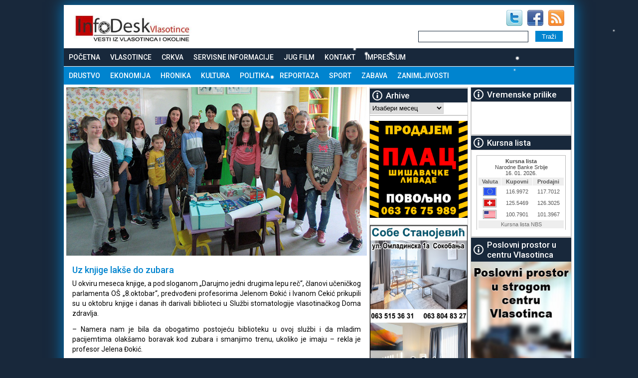

--- FILE ---
content_type: text/html; charset=UTF-8
request_url: https://www.vlasotince.info/uz-knjige-lakse-do-zubara/
body_size: 14631
content:


<!DOCTYPE html>
<html>
<head>


<meta name='robots' content='index, follow, max-image-preview:large, max-snippet:-1, max-video-preview:-1'/>

	<!-- This site is optimized with the Yoast SEO plugin v26.6 - https://yoast.com/wordpress/plugins/seo/ -->
	<title>Uz knjige lakše do zubara - Vlasotince InfoDesk</title>
	<meta name="description" content="Članovi učeničkog parlamenta OŠ „8.oktobar“ prikupili su u oktobru knjige i danas ih darivali biblioteci u Službi stomatologije vlasotinačkog Doma zdravlja."/>
	<link rel="canonical" href="https://www.vlasotince.info/uz-knjige-lakse-do-zubara/"/>
	<meta property="og:locale" content="sr_RS"/>
	<meta property="og:type" content="article"/>
	<meta property="og:title" content="Uz knjige lakše do zubara - Vlasotince InfoDesk"/>
	<meta property="og:description" content="Članovi učeničkog parlamenta OŠ „8.oktobar“ prikupili su u oktobru knjige i danas ih darivali biblioteci u Službi stomatologije vlasotinačkog Doma zdravlja."/>
	<meta property="og:url" content="https://www.vlasotince.info/uz-knjige-lakse-do-zubara/"/>
	<meta property="og:site_name" content="Vlasotince InfoDesk"/>
	<meta property="article:published_time" content="2018-11-01T15:20:00+00:00"/>
	<meta property="article:modified_time" content="2018-11-02T18:23:26+00:00"/>
	<meta property="og:image" content="https://www.vlasotince.info/wp-content/uploads/Uz-knjige-do-zubara.jpg"/>
	<meta property="og:image:width" content="800"/>
	<meta property="og:image:height" content="450"/>
	<meta property="og:image:type" content="image/jpeg"/>
	<meta name="author" content="InfoDesk"/>
	<meta name="twitter:label1" content="Написано од"/>
	<meta name="twitter:data1" content="InfoDesk"/>
	<meta name="twitter:label2" content="Процењено време читања"/>
	<meta name="twitter:data2" content="1 минут"/>
	<script type="application/ld+json" class="yoast-schema-graph">{"@context":"https://schema.org","@graph":[{"@type":"WebPage","@id":"https://www.vlasotince.info/uz-knjige-lakse-do-zubara/","url":"https://www.vlasotince.info/uz-knjige-lakse-do-zubara/","name":"Uz knjige lakše do zubara - Vlasotince InfoDesk","isPartOf":{"@id":"https://www.vlasotince.info/#website"},"primaryImageOfPage":{"@id":"https://www.vlasotince.info/uz-knjige-lakse-do-zubara/#primaryimage"},"image":{"@id":"https://www.vlasotince.info/uz-knjige-lakse-do-zubara/#primaryimage"},"thumbnailUrl":"https://www.vlasotince.info/wp-content/uploads/Uz-knjige-do-zubara.jpg","datePublished":"2018-11-01T15:20:00+00:00","dateModified":"2018-11-02T18:23:26+00:00","author":{"@id":"https://www.vlasotince.info/#/schema/person/ce9f6e6f6a075d3233f97774ef4a4abf"},"description":"Članovi učeničkog parlamenta OŠ „8.oktobar“ prikupili su u oktobru knjige i danas ih darivali biblioteci u Službi stomatologije vlasotinačkog Doma zdravlja.","breadcrumb":{"@id":"https://www.vlasotince.info/uz-knjige-lakse-do-zubara/#breadcrumb"},"inLanguage":"sr-RS","potentialAction":[{"@type":"ReadAction","target":["https://www.vlasotince.info/uz-knjige-lakse-do-zubara/"]}]},{"@type":"ImageObject","inLanguage":"sr-RS","@id":"https://www.vlasotince.info/uz-knjige-lakse-do-zubara/#primaryimage","url":"https://www.vlasotince.info/wp-content/uploads/Uz-knjige-do-zubara.jpg","contentUrl":"https://www.vlasotince.info/wp-content/uploads/Uz-knjige-do-zubara.jpg","width":800,"height":450},{"@type":"BreadcrumbList","@id":"https://www.vlasotince.info/uz-knjige-lakse-do-zubara/#breadcrumb","itemListElement":[{"@type":"ListItem","position":1,"name":"Drustvo","item":"https://www.vlasotince.info/drustvo/"},{"@type":"ListItem","position":2,"name":"Uz knjige lakše do zubara"}]},{"@type":"WebSite","@id":"https://www.vlasotince.info/#website","url":"https://www.vlasotince.info/","name":"Vlasotince InfoDesk","description":"Vlasotince InfoDesk. Vlasotince na dlanu. Vesti iz Vlasotinca i okoline. Sve o Vlasotincu na jednom mestu.","potentialAction":[{"@type":"SearchAction","target":{"@type":"EntryPoint","urlTemplate":"https://www.vlasotince.info/?s={search_term_string}"},"query-input":{"@type":"PropertyValueSpecification","valueRequired":true,"valueName":"search_term_string"}}],"inLanguage":"sr-RS"},{"@type":"Person","@id":"https://www.vlasotince.info/#/schema/person/ce9f6e6f6a075d3233f97774ef4a4abf","name":"InfoDesk","image":{"@type":"ImageObject","inLanguage":"sr-RS","@id":"https://www.vlasotince.info/#/schema/person/image/","url":"https://secure.gravatar.com/avatar/1bbe73dfee6ee28eb76951bea90a2ed262cff932cd9c6b336477c98a6e051de9?s=96&d=mm&r=g","contentUrl":"https://secure.gravatar.com/avatar/1bbe73dfee6ee28eb76951bea90a2ed262cff932cd9c6b336477c98a6e051de9?s=96&d=mm&r=g","caption":"InfoDesk"},"url":"https://www.vlasotince.info/author/zoky/"}]}</script>
	<!-- / Yoast SEO plugin. -->


<script type="text/javascript" id="wpp-js" src="https://www.vlasotince.info/wp-content/plugins/wordpress-popular-posts/assets/js/wpp.min.js?ver=7.3.6" data-sampling="0" data-sampling-rate="100" data-api-url="https://www.vlasotince.info/wp-json/wordpress-popular-posts" data-post-id="7825" data-token="3fd87991d4" data-lang="0" data-debug="0"></script>
<link rel="alternate" type="application/rss+xml" title="Vlasotince InfoDesk &raquo; довод коментара на Uz knjige lakše do zubara" href="https://www.vlasotince.info/uz-knjige-lakse-do-zubara/feed/"/>
<link rel="alternate" title="oEmbed (JSON)" type="application/json+oembed" href="https://www.vlasotince.info/wp-json/oembed/1.0/embed?url=https%3A%2F%2Fwww.vlasotince.info%2Fuz-knjige-lakse-do-zubara%2F"/>
<link rel="alternate" title="oEmbed (XML)" type="text/xml+oembed" href="https://www.vlasotince.info/wp-json/oembed/1.0/embed?url=https%3A%2F%2Fwww.vlasotince.info%2Fuz-knjige-lakse-do-zubara%2F&#038;format=xml"/>
		
	<style id='wp-img-auto-sizes-contain-inline-css' type='text/css'>img:is([sizes=auto i],[sizes^="auto," i]){contain-intrinsic-size:3000px 1500px}</style>
<link rel='stylesheet' id='cf7ic_style-css' href='https://www.vlasotince.info/wp-content/plugins/contact-form-7-image-captcha/css/cf7ic-style.css?ver=3.3.7' type='text/css' media='all'/>
<link rel='stylesheet' id='h5ab-snow-flurry-css-css' href='https://www.vlasotince.info/wp-content/plugins/snow-flurry/css/h5ab-snow-flurry.css?ver=6.9' type='text/css' media='all'/>
<style id='wp-emoji-styles-inline-css' type='text/css'>img.wp-smiley,img.emoji{display:inline!important;border:none!important;box-shadow:none!important;height:1em!important;width:1em!important;margin:0 .07em!important;vertical-align:-.1em!important;background:none!important;padding:0!important}</style>
<style id='wp-block-library-inline-css' type='text/css'>:root{--wp-block-synced-color:#7a00df;--wp-block-synced-color--rgb:122 , 0 , 223;--wp-bound-block-color:var(--wp-block-synced-color);--wp-editor-canvas-background:#ddd;--wp-admin-theme-color:#007cba;--wp-admin-theme-color--rgb:0 , 124 , 186;--wp-admin-theme-color-darker-10:#006ba1;--wp-admin-theme-color-darker-10--rgb:0 , 107 , 160.5;--wp-admin-theme-color-darker-20:#005a87;--wp-admin-theme-color-darker-20--rgb:0 , 90 , 135;--wp-admin-border-width-focus:2px}@media (min-resolution:192dpi){:root{--wp-admin-border-width-focus:1.5px}}.wp-element-button{cursor:pointer}:root .has-very-light-gray-background-color{background-color:#eee}:root .has-very-dark-gray-background-color{background-color:#313131}:root .has-very-light-gray-color{color:#eee}:root .has-very-dark-gray-color{color:#313131}:root .has-vivid-green-cyan-to-vivid-cyan-blue-gradient-background{background:linear-gradient(135deg,#00d084,#0693e3)}:root .has-purple-crush-gradient-background{background:linear-gradient(135deg,#34e2e4,#4721fb 50%,#ab1dfe)}:root .has-hazy-dawn-gradient-background{background:linear-gradient(135deg,#faaca8,#dad0ec)}:root .has-subdued-olive-gradient-background{background:linear-gradient(135deg,#fafae1,#67a671)}:root .has-atomic-cream-gradient-background{background:linear-gradient(135deg,#fdd79a,#004a59)}:root .has-nightshade-gradient-background{background:linear-gradient(135deg,#330968,#31cdcf)}:root .has-midnight-gradient-background{background:linear-gradient(135deg,#020381,#2874fc)}:root{--wp--preset--font-size--normal:16px;--wp--preset--font-size--huge:42px}.has-regular-font-size{font-size:1em}.has-larger-font-size{font-size:2.625em}.has-normal-font-size{font-size:var(--wp--preset--font-size--normal)}.has-huge-font-size{font-size:var(--wp--preset--font-size--huge)}.has-text-align-center{text-align:center}.has-text-align-left{text-align:left}.has-text-align-right{text-align:right}.has-fit-text{white-space:nowrap!important}#end-resizable-editor-section{display:none}.aligncenter{clear:both}.items-justified-left{justify-content:flex-start}.items-justified-center{justify-content:center}.items-justified-right{justify-content:flex-end}.items-justified-space-between{justify-content:space-between}.screen-reader-text{border:0;clip-path:inset(50%);height:1px;margin:-1px;overflow:hidden;padding:0;position:absolute;width:1px;word-wrap:normal!important}.screen-reader-text:focus{background-color:#ddd;clip-path:none;color:#444;display:block;font-size:1em;height:auto;left:5px;line-height:normal;padding:15px 23px 14px;text-decoration:none;top:5px;width:auto;z-index:100000}html :where(.has-border-color){border-style:solid}html :where([style*=border-top-color]){border-top-style:solid}html :where([style*=border-right-color]){border-right-style:solid}html :where([style*=border-bottom-color]){border-bottom-style:solid}html :where([style*=border-left-color]){border-left-style:solid}html :where([style*=border-width]){border-style:solid}html :where([style*=border-top-width]){border-top-style:solid}html :where([style*=border-right-width]){border-right-style:solid}html :where([style*=border-bottom-width]){border-bottom-style:solid}html :where([style*=border-left-width]){border-left-style:solid}html :where(img[class*=wp-image-]){height:auto;max-width:100%}:where(figure){margin:0 0 1em}html :where(.is-position-sticky){--wp-admin--admin-bar--position-offset:var(--wp-admin--admin-bar--height,0)}@media screen and (max-width:600px){html :where(.is-position-sticky){--wp-admin--admin-bar--position-offset:0}}</style>
<style id='classic-theme-styles-inline-css' type='text/css'>.wp-block-button__link{color:#fff;background-color:#32373c;border-radius:9999px;box-shadow:none;text-decoration:none;padding:calc(.667em + 2px) calc(1.333em + 2px);font-size:1.125em}.wp-block-file__button{background:#32373c;color:#fff;text-decoration:none}</style>
<link rel='stylesheet' id='categories-images-styles-css' href='https://www.vlasotince.info/wp-content/plugins/categories-images/assets/css/zci-styles.css?ver=3.3.1' type='text/css' media='all'/>
<link rel='stylesheet' id='contact-form-7-css' href='https://www.vlasotince.info/wp-content/plugins/contact-form-7/includes/css/styles.css?ver=6.1.4' type='text/css' media='all'/>
<link rel='stylesheet' id='responsive-lightbox-tosrus-css' href='https://www.vlasotince.info/wp-content/plugins/responsive-lightbox/assets/tosrus/jquery.tosrus.min.css?ver=2.5.0' type='text/css' media='all'/>
<link rel='stylesheet' id='dashicons-css' href='https://www.vlasotince.info/wp-includes/css/dashicons.min.css?ver=6.9' type='text/css' media='all'/>
<link rel='stylesheet' id='rmp-menu-styles-css' href='https://www.vlasotince.info/wp-content/uploads/rmp-menu/css/rmp-menu.css?ver=663' type='text/css' media='all'/>
<link rel='stylesheet' id='wordpress-popular-posts-css-css' href='https://www.vlasotince.info/wp-content/plugins/wordpress-popular-posts/assets/css/wpp.css?ver=7.3.6' type='text/css' media='all'/>
<link rel='stylesheet' id='tablepress-default-css' href='https://www.vlasotince.info/wp-content/plugins/tablepress/css/build/default.css?ver=3.2.6' type='text/css' media='all'/>
<link rel='stylesheet' id='bxslider-styles-css' href='https://www.vlasotince.info/wp-content/plugins/bxslider-wp/bxslider/jquery.bxslider.css?ver=2.0.0' type='text/css' media='all'/>
<link rel='stylesheet' id='wp-paginate-css' href='https://www.vlasotince.info/wp-content/plugins/wp-paginate/css/wp-paginate.css?ver=2.2.4' type='text/css' media='screen'/>
<script type="text/javascript" src="https://www.vlasotince.info/wp-includes/js/jquery/jquery.min.js?ver=3.7.1" id="jquery-core-js"></script>
<script type="text/javascript" src="https://www.vlasotince.info/wp-includes/js/jquery/jquery-migrate.min.js?ver=3.4.1" id="jquery-migrate-js"></script>
<script type="text/javascript" src="https://www.vlasotince.info/wp-content/plugins/responsive-lightbox/assets/infinitescroll/infinite-scroll.pkgd.min.js?ver=4.0.1" id="responsive-lightbox-infinite-scroll-js"></script>
<script type="text/javascript" src="https://www.vlasotince.info/wp-content/plugins/bxslider-wp/bxslider/jquery.bxslider.min.js?ver=2.0.0" id="bxslider-js"></script>
<script type="text/javascript" src="https://www.vlasotince.info/wp-content/plugins/bxslider-wp/js/initialize.js?ver=2.0.0" id="bxslider-initialize-js"></script>
<link rel="https://api.w.org/" href="https://www.vlasotince.info/wp-json/"/><link rel="alternate" title="JSON" type="application/json" href="https://www.vlasotince.info/wp-json/wp/v2/posts/7825"/><link rel="EditURI" type="application/rsd+xml" title="RSD" href="https://www.vlasotince.info/xmlrpc.php?rsd"/>
<link rel='shortlink' href='https://www.vlasotince.info/?p=7825'/>
            <style id="wpp-loading-animation-styles">@-webkit-keyframes bgslide{from{background-position-x:0}to{background-position-x:-200%}}@keyframes bgslide{from{background-position-x:0}to{background-position-x:-200%}}.wpp-widget-block-placeholder,.wpp-shortcode-placeholder{margin:0 auto;width:60px;height:3px;background:#dd3737;background:linear-gradient(90deg,#dd3737 0%,#571313 10%,#dd3737 100%);background-size:200% auto;border-radius:3px;-webkit-animation:bgslide 1s infinite linear;animation:bgslide 1s infinite linear}</style>
            
<link href='https://fonts.googleapis.com/css?family=Roboto:400,500,700&subset=latin,latin-ext' rel='stylesheet' type='text/css'>

<link rel="pingback" href="https://www.vlasotince.info/xmlrpc.php"/>
<link rel="shortcut icon" type="image/x-icon" href="favicon.ico"/>
<meta http-equiv="content-type" content="text/html; charset=UTF-8"/>
<meta http-equiv="content-language" content="sr">
<meta name="sitelock-site-verification" content="3793"/>
<meta name='viewport' content='width=device-width, initial-scale=1, maximum-scale=1, user-scalable=no'/>

<link rel="stylesheet" type="text/css" href="https://www.vlasotince.info/wp-content/themes/INFODESK/style.css"/>
<link rel="stylesheet" type="text/css" href="https://www.vlasotince.info/wp-content/themes/INFODESK/responsive.css"/>


<link rel='stylesheet' id='bxslider-styles-css' href='https://www.vlasotince.info/wp-content/plugins/bxslider-wp/bxslider/jquery.bxslider.css?ver=1.5.2' type='text/css' media='all'/>
<script type='text/javascript' src='https://www.vlasotince.info/wp-content/plugins/bxslider-wp/bxslider/jquery.bxslider.min.js?ver=1.5.2'></script>

<script type='text/javascript' src='https://www.vlasotince.info/wp-content/plugins/bxslider-wp/js/initialize.js?ver=1.5.2'></script>



</head>

<body>
 

<!--Secure-->

<div id="lbanner">
<a href="" target="_blank"><img src="" alt=""/></a>
</div>



<div id="rbanner">
<a href="" target="_blank"><img src="" alt=""/></a>
</div>


<div id="headbaner">
</div>

<div id="holder">



<div id="header">
<div id="logo"><a href="https://www.vlasotince.info"><img src="https://www.vlasotince.info/wp-content/themes/INFODESK/images/logo.jpg" alt="Vlasotince"/></a></div>


<div id="header_right">

<div id="social">
<a href="https://twitter.com/infodesk_vl" target="_blank" rel="nofollow"><img src="https://www.vlasotince.info/wp-content/themes/INFODESK/images/twitter.jpg" alt="twitter" class="social_links"></a><a href="https://www.facebook.com/infodesk.vlasotince" target="_blank" rel="nofollow"><img src="https://www.vlasotince.info/wp-content/themes/INFODESK/images/facebook.jpg" alt="Facebook" class="social_links"></a><a href="https://www.vlasotince.info/feed/" target="_blank" rel="nofollow"><img src="https://www.vlasotince.info/wp-content/themes/INFODESK/images/rss_social.jpg" alt="RSS" class="social_links"></a>
</div>

<br clear="all"/>
<form id="searchform" action="https://www.vlasotince.info/" method="get">
<table id="formtable" border="0">
  <tr>
    <td width="80%"><input id="s" class="form-input" type="text" value="" name="s"/></td>
    <td><input class="search-submit" type="submit" value="Traži" name="search"/></td>
</tr>
</table>
  </form>
</div>

</div>

<ul id="menu-main" class=""><li id="menu-item-51" class="menu-item menu-item-type-custom menu-item-object-custom menu-item-home menu-item-51"><a href="https://www.vlasotince.info">Početna</a></li>
<li id="menu-item-25" class="menu-item menu-item-type-post_type menu-item-object-page menu-item-has-children menu-item-25"><a href="https://www.vlasotince.info/vlasotince/">Vlasotince</a>
<ul class="sub-menu">
	<li id="menu-item-24" class="menu-item menu-item-type-post_type menu-item-object-page menu-item-24"><a href="https://www.vlasotince.info/polozaj/">Položaj</a></li>
	<li id="menu-item-23" class="menu-item menu-item-type-post_type menu-item-object-page menu-item-23"><a href="https://www.vlasotince.info/istorija/">Istorija</a></li>
	<li id="menu-item-2498" class="menu-item menu-item-type-post_type menu-item-object-page menu-item-2498"><a href="https://www.vlasotince.info/legende-o-vlasotincu/">Legende o Vlasotincu</a></li>
</ul>
</li>
<li id="menu-item-672" class="menu-item menu-item-type-post_type menu-item-object-page menu-item-has-children menu-item-672"><a href="https://www.vlasotince.info/crkva/">Crkva</a>
<ul class="sub-menu">
	<li id="menu-item-699" class="menu-item menu-item-type-post_type menu-item-object-page menu-item-699"><a href="https://www.vlasotince.info/crkva/irinej-u-vlasotincu/">Irinej u Vlasotincu</a></li>
	<li id="menu-item-711" class="menu-item menu-item-type-post_type menu-item-object-page menu-item-711"><a href="https://www.vlasotince.info/crkva/vrbica/">Vrbica</a></li>
</ul>
</li>
<li id="menu-item-2380" class="menu-item menu-item-type-post_type menu-item-object-page menu-item-2380"><a href="https://www.vlasotince.info/servisne-informacije/">Servisne informacije</a></li>
<li id="menu-item-1519" class="menu-item menu-item-type-post_type menu-item-object-page menu-item-1519"><a href="https://www.vlasotince.info/jug-film/">Jug Film</a></li>
<li id="menu-item-21" class="menu-item menu-item-type-post_type menu-item-object-page menu-item-21"><a href="https://www.vlasotince.info/kontakt/">Kontakt</a></li>
<li id="menu-item-14011" class="menu-item menu-item-type-post_type menu-item-object-page menu-item-14011"><a href="https://www.vlasotince.info/impressum/">Impressum</a></li>
</ul><ul id="menu-meta" class=""><li id="menu-item-2343" class="menu-item menu-item-type-taxonomy menu-item-object-category current-post-ancestor current-menu-parent current-post-parent menu-item-2343"><a href="https://www.vlasotince.info/drustvo/">Drustvo</a></li>
<li id="menu-item-2352" class="menu-item menu-item-type-taxonomy menu-item-object-category menu-item-2352"><a href="https://www.vlasotince.info/ekonomija/">Ekonomija</a></li>
<li id="menu-item-29" class="menu-item menu-item-type-taxonomy menu-item-object-category menu-item-29"><a href="https://www.vlasotince.info/hronika/">Hronika</a></li>
<li id="menu-item-2345" class="menu-item menu-item-type-taxonomy menu-item-object-category menu-item-2345"><a href="https://www.vlasotince.info/kultura/">Kultura</a></li>
<li id="menu-item-2346" class="menu-item menu-item-type-taxonomy menu-item-object-category menu-item-2346"><a href="https://www.vlasotince.info/politika/">Politika</a></li>
<li id="menu-item-2347" class="menu-item menu-item-type-taxonomy menu-item-object-category menu-item-2347"><a href="https://www.vlasotince.info/reportaza/">Reportaza</a></li>
<li id="menu-item-2348" class="menu-item menu-item-type-taxonomy menu-item-object-category menu-item-2348"><a href="https://www.vlasotince.info/sport/">Sport</a></li>
<li id="menu-item-2349" class="menu-item menu-item-type-taxonomy menu-item-object-category menu-item-2349"><a href="https://www.vlasotince.info/zabava/">Zabava</a></li>
<li id="menu-item-35" class="menu-item menu-item-type-taxonomy menu-item-object-category menu-item-35"><a href="https://www.vlasotince.info/zanimljivosti/">Zanimljivosti</a></li>
</ul>






<div id="content" class="grid_1">



    <!--single post left div start--------------------------------------------->
    <div class="grid_44" id="post">

        <!--post image-->
                                <img src="https://www.vlasotince.info/wp-content/uploads/Uz-knjige-do-zubara.jpg"><br clear="all"/>
        
        <br clear="all"/>

        <!--breadcrump-->
        
        <!--post content start-->
        <div class="text">
            <h2>Uz knjige lakše do zubara</h2>
                        <p>U okviru meseca knjige, a pod sloganom „Darujmo jedni drugima lepu reč“, članovi učeničkog parlamenta OŠ „8.oktobar“, predvođeni profesorima Jelenom Đokić i Ivanom Cekić prikupili su u oktobru knjige i danas ih darivali biblioteci u Službi stomatologije vlasotinačkog Doma zdravlja.</p>
<p>&#8211; Namera nam je bila da obogatimo postojeću biblioteku u ovoj službi i da mladim pacijemtima olakšamo boravak kod zubara i smanjimo trenu, ukoliko je imaju &#8211; rekla je profesor Jelena Đokić.</p>
<p>Direktor Doma zdravlja Milena Stanković Mitrović podsetila je da je ovaj prostor uređen u skladu sa potrebama najmlađih pacijenata, da se pregledi zakazuju, ali da lekari prime i one koji nemaju zakazan pregled, pa u tom slučaju boravak u čekaonici lakše prođe uz knjige, slikovnice i bojanke.</p>
<p>U skladu sa promovisanjem zdravlja usta i zuba, zaposleni su goste poslužili jabukama.</p>
<p>U ovom službi stomatološku zdravstvenu zaštitu ostvaruju deca do 18 godina i studenti do 26. godine života.</p>






            <!--box slika iznad 0-->
            

            <!--box slika left right 0-->
            

            <!--box slika iznad 1-->
            

            <!--box slika left right 1-->
            
            <!--box slika iznad 2-->
            

            <!--box slika left right 2-->
            

            <!--box slika iznad 2-->
            

            <!--box slika left right 1-->
            


            <P>&nbsp;</P>
            <P style="float:right; color:#999"><em>Objavljeno:
                    <strong>01.11.2018</strong>&nbsp;|&nbsp;Autor: InfoDesk</em></P>



            


            
            <br clear="all"/>

            

            <br clear="all"/>



            <div id="meta" class="grid_1">
                <span class='st_fblike_hcount' st_title='Uz knjige lakše do zubara' st_url='https://www.vlasotince.info/uz-knjige-lakse-do-zubara/'></span>
                <span class='st_twitter_hcount' st_title='Uz knjige lakše do zubara' st_url='https://www.vlasotince.info/uz-knjige-lakse-do-zubara/'></span>
                <span class='st_facebook_hcount' st_title='Uz knjige lakše do zubara' st_url='https://www.vlasotince.info/uz-knjige-lakse-do-zubara/'></span>
            </div>



            <br clear="all"/>

            <!--related povezani-->
            



            <!--single post left div end--------------------------------------------->






        </div>

    </div>


    <!--single post left div end--------------------------------------------->


    <!--single post right div end--------------------------------------------->
    <div class="grid_4">
        
<li id="wpp-2" class="widget popular-posts">

</li>

<li id="archives-2" class="widget widget_archive"><h2 class="widgettitle">Arhive</h2>
		<label class="screen-reader-text" for="archives-dropdown-2">Arhive</label>
		<select id="archives-dropdown-2" name="archive-dropdown">
			
			<option value="">Изабери месец</option>
				<option value='https://www.vlasotince.info/2026/01/'> јануар 2026 &nbsp;(21)</option>
	<option value='https://www.vlasotince.info/2025/12/'> децембар 2025 &nbsp;(51)</option>
	<option value='https://www.vlasotince.info/2025/11/'> новембар 2025 &nbsp;(40)</option>
	<option value='https://www.vlasotince.info/2025/10/'> октобар 2025 &nbsp;(36)</option>
	<option value='https://www.vlasotince.info/2025/09/'> септембар 2025 &nbsp;(35)</option>
	<option value='https://www.vlasotince.info/2025/08/'> август 2025 &nbsp;(50)</option>
	<option value='https://www.vlasotince.info/2025/07/'> јул 2025 &nbsp;(64)</option>
	<option value='https://www.vlasotince.info/2025/06/'> јун 2025 &nbsp;(63)</option>
	<option value='https://www.vlasotince.info/2025/05/'> мај 2025 &nbsp;(70)</option>
	<option value='https://www.vlasotince.info/2025/04/'> април 2025 &nbsp;(49)</option>
	<option value='https://www.vlasotince.info/2025/03/'> март 2025 &nbsp;(61)</option>
	<option value='https://www.vlasotince.info/2025/02/'> фебруар 2025 &nbsp;(66)</option>
	<option value='https://www.vlasotince.info/2025/01/'> јануар 2025 &nbsp;(40)</option>
	<option value='https://www.vlasotince.info/2024/12/'> децембар 2024 &nbsp;(47)</option>
	<option value='https://www.vlasotince.info/2024/11/'> новембар 2024 &nbsp;(54)</option>
	<option value='https://www.vlasotince.info/2024/10/'> октобар 2024 &nbsp;(34)</option>
	<option value='https://www.vlasotince.info/2024/09/'> септембар 2024 &nbsp;(49)</option>
	<option value='https://www.vlasotince.info/2024/08/'> август 2024 &nbsp;(70)</option>
	<option value='https://www.vlasotince.info/2024/07/'> јул 2024 &nbsp;(80)</option>
	<option value='https://www.vlasotince.info/2024/06/'> јун 2024 &nbsp;(43)</option>
	<option value='https://www.vlasotince.info/2024/05/'> мај 2024 &nbsp;(60)</option>
	<option value='https://www.vlasotince.info/2024/04/'> април 2024 &nbsp;(53)</option>
	<option value='https://www.vlasotince.info/2024/03/'> март 2024 &nbsp;(53)</option>
	<option value='https://www.vlasotince.info/2024/02/'> фебруар 2024 &nbsp;(30)</option>
	<option value='https://www.vlasotince.info/2024/01/'> јануар 2024 &nbsp;(48)</option>
	<option value='https://www.vlasotince.info/2023/12/'> децембар 2023 &nbsp;(46)</option>
	<option value='https://www.vlasotince.info/2023/11/'> новембар 2023 &nbsp;(49)</option>
	<option value='https://www.vlasotince.info/2023/10/'> октобар 2023 &nbsp;(66)</option>
	<option value='https://www.vlasotince.info/2023/09/'> септембар 2023 &nbsp;(51)</option>
	<option value='https://www.vlasotince.info/2023/08/'> август 2023 &nbsp;(54)</option>
	<option value='https://www.vlasotince.info/2023/07/'> јул 2023 &nbsp;(29)</option>
	<option value='https://www.vlasotince.info/2023/06/'> јун 2023 &nbsp;(60)</option>
	<option value='https://www.vlasotince.info/2023/05/'> мај 2023 &nbsp;(34)</option>
	<option value='https://www.vlasotince.info/2023/04/'> април 2023 &nbsp;(62)</option>
	<option value='https://www.vlasotince.info/2023/03/'> март 2023 &nbsp;(35)</option>
	<option value='https://www.vlasotince.info/2023/02/'> фебруар 2023 &nbsp;(48)</option>
	<option value='https://www.vlasotince.info/2023/01/'> јануар 2023 &nbsp;(42)</option>
	<option value='https://www.vlasotince.info/2022/12/'> децембар 2022 &nbsp;(67)</option>
	<option value='https://www.vlasotince.info/2022/11/'> новембар 2022 &nbsp;(69)</option>
	<option value='https://www.vlasotince.info/2022/10/'> октобар 2022 &nbsp;(74)</option>
	<option value='https://www.vlasotince.info/2022/09/'> септембар 2022 &nbsp;(41)</option>
	<option value='https://www.vlasotince.info/2022/08/'> август 2022 &nbsp;(42)</option>
	<option value='https://www.vlasotince.info/2022/07/'> јул 2022 &nbsp;(46)</option>
	<option value='https://www.vlasotince.info/2022/06/'> јун 2022 &nbsp;(64)</option>
	<option value='https://www.vlasotince.info/2022/05/'> мај 2022 &nbsp;(44)</option>
	<option value='https://www.vlasotince.info/2022/04/'> април 2022 &nbsp;(41)</option>
	<option value='https://www.vlasotince.info/2022/03/'> март 2022 &nbsp;(71)</option>
	<option value='https://www.vlasotince.info/2022/02/'> фебруар 2022 &nbsp;(30)</option>
	<option value='https://www.vlasotince.info/2022/01/'> јануар 2022 &nbsp;(34)</option>
	<option value='https://www.vlasotince.info/2021/12/'> децембар 2021 &nbsp;(64)</option>
	<option value='https://www.vlasotince.info/2021/11/'> новембар 2021 &nbsp;(68)</option>
	<option value='https://www.vlasotince.info/2021/10/'> октобар 2021 &nbsp;(56)</option>
	<option value='https://www.vlasotince.info/2021/09/'> септембар 2021 &nbsp;(71)</option>
	<option value='https://www.vlasotince.info/2021/08/'> август 2021 &nbsp;(72)</option>
	<option value='https://www.vlasotince.info/2021/07/'> јул 2021 &nbsp;(44)</option>
	<option value='https://www.vlasotince.info/2021/06/'> јун 2021 &nbsp;(68)</option>
	<option value='https://www.vlasotince.info/2021/05/'> мај 2021 &nbsp;(99)</option>
	<option value='https://www.vlasotince.info/2021/04/'> април 2021 &nbsp;(82)</option>
	<option value='https://www.vlasotince.info/2021/03/'> март 2021 &nbsp;(29)</option>
	<option value='https://www.vlasotince.info/2021/02/'> фебруар 2021 &nbsp;(27)</option>
	<option value='https://www.vlasotince.info/2021/01/'> јануар 2021 &nbsp;(59)</option>
	<option value='https://www.vlasotince.info/2020/12/'> децембар 2020 &nbsp;(33)</option>
	<option value='https://www.vlasotince.info/2020/11/'> новембар 2020 &nbsp;(51)</option>
	<option value='https://www.vlasotince.info/2020/10/'> октобар 2020 &nbsp;(55)</option>
	<option value='https://www.vlasotince.info/2020/09/'> септембар 2020 &nbsp;(74)</option>
	<option value='https://www.vlasotince.info/2020/08/'> август 2020 &nbsp;(54)</option>
	<option value='https://www.vlasotince.info/2020/07/'> јул 2020 &nbsp;(30)</option>
	<option value='https://www.vlasotince.info/2020/06/'> јун 2020 &nbsp;(50)</option>
	<option value='https://www.vlasotince.info/2020/05/'> мај 2020 &nbsp;(64)</option>
	<option value='https://www.vlasotince.info/2020/04/'> април 2020 &nbsp;(84)</option>
	<option value='https://www.vlasotince.info/2020/03/'> март 2020 &nbsp;(68)</option>
	<option value='https://www.vlasotince.info/2020/02/'> фебруар 2020 &nbsp;(31)</option>
	<option value='https://www.vlasotince.info/2020/01/'> јануар 2020 &nbsp;(15)</option>
	<option value='https://www.vlasotince.info/2019/12/'> децембар 2019 &nbsp;(32)</option>
	<option value='https://www.vlasotince.info/2019/11/'> новембар 2019 &nbsp;(56)</option>
	<option value='https://www.vlasotince.info/2019/10/'> октобар 2019 &nbsp;(52)</option>
	<option value='https://www.vlasotince.info/2019/09/'> септембар 2019 &nbsp;(49)</option>
	<option value='https://www.vlasotince.info/2019/08/'> август 2019 &nbsp;(75)</option>
	<option value='https://www.vlasotince.info/2019/07/'> јул 2019 &nbsp;(52)</option>
	<option value='https://www.vlasotince.info/2019/06/'> јун 2019 &nbsp;(39)</option>
	<option value='https://www.vlasotince.info/2019/05/'> мај 2019 &nbsp;(52)</option>
	<option value='https://www.vlasotince.info/2019/04/'> април 2019 &nbsp;(39)</option>
	<option value='https://www.vlasotince.info/2019/03/'> март 2019 &nbsp;(41)</option>
	<option value='https://www.vlasotince.info/2019/02/'> фебруар 2019 &nbsp;(22)</option>
	<option value='https://www.vlasotince.info/2019/01/'> јануар 2019 &nbsp;(7)</option>
	<option value='https://www.vlasotince.info/2018/12/'> децембар 2018 &nbsp;(48)</option>
	<option value='https://www.vlasotince.info/2018/11/'> новембар 2018 &nbsp;(45)</option>
	<option value='https://www.vlasotince.info/2018/10/'> октобар 2018 &nbsp;(46)</option>
	<option value='https://www.vlasotince.info/2018/09/'> септембар 2018 &nbsp;(31)</option>
	<option value='https://www.vlasotince.info/2018/08/'> август 2018 &nbsp;(35)</option>
	<option value='https://www.vlasotince.info/2018/07/'> јул 2018 &nbsp;(20)</option>
	<option value='https://www.vlasotince.info/2018/06/'> јун 2018 &nbsp;(21)</option>
	<option value='https://www.vlasotince.info/2018/05/'> мај 2018 &nbsp;(58)</option>
	<option value='https://www.vlasotince.info/2018/04/'> април 2018 &nbsp;(27)</option>
	<option value='https://www.vlasotince.info/2018/03/'> март 2018 &nbsp;(74)</option>
	<option value='https://www.vlasotince.info/2018/02/'> фебруар 2018 &nbsp;(18)</option>
	<option value='https://www.vlasotince.info/2018/01/'> јануар 2018 &nbsp;(33)</option>
	<option value='https://www.vlasotince.info/2017/12/'> децембар 2017 &nbsp;(86)</option>
	<option value='https://www.vlasotince.info/2017/11/'> новембар 2017 &nbsp;(60)</option>
	<option value='https://www.vlasotince.info/2017/10/'> октобар 2017 &nbsp;(39)</option>
	<option value='https://www.vlasotince.info/2017/09/'> септембар 2017 &nbsp;(52)</option>
	<option value='https://www.vlasotince.info/2017/08/'> август 2017 &nbsp;(61)</option>
	<option value='https://www.vlasotince.info/2017/07/'> јул 2017 &nbsp;(48)</option>
	<option value='https://www.vlasotince.info/2017/06/'> јун 2017 &nbsp;(59)</option>
	<option value='https://www.vlasotince.info/2017/05/'> мај 2017 &nbsp;(64)</option>
	<option value='https://www.vlasotince.info/2017/04/'> април 2017 &nbsp;(38)</option>
	<option value='https://www.vlasotince.info/2017/03/'> март 2017 &nbsp;(27)</option>
	<option value='https://www.vlasotince.info/2017/02/'> фебруар 2017 &nbsp;(34)</option>
	<option value='https://www.vlasotince.info/2017/01/'> јануар 2017 &nbsp;(31)</option>
	<option value='https://www.vlasotince.info/2016/12/'> децембар 2016 &nbsp;(76)</option>
	<option value='https://www.vlasotince.info/2016/11/'> новембар 2016 &nbsp;(60)</option>
	<option value='https://www.vlasotince.info/2016/10/'> октобар 2016 &nbsp;(82)</option>
	<option value='https://www.vlasotince.info/2016/09/'> септембар 2016 &nbsp;(67)</option>
	<option value='https://www.vlasotince.info/2016/08/'> август 2016 &nbsp;(45)</option>
	<option value='https://www.vlasotince.info/2016/07/'> јул 2016 &nbsp;(66)</option>
	<option value='https://www.vlasotince.info/2016/06/'> јун 2016 &nbsp;(47)</option>
	<option value='https://www.vlasotince.info/2016/05/'> мај 2016 &nbsp;(71)</option>
	<option value='https://www.vlasotince.info/2016/04/'> април 2016 &nbsp;(37)</option>
	<option value='https://www.vlasotince.info/2016/03/'> март 2016 &nbsp;(52)</option>
	<option value='https://www.vlasotince.info/2016/02/'> фебруар 2016 &nbsp;(46)</option>
	<option value='https://www.vlasotince.info/2016/01/'> јануар 2016 &nbsp;(58)</option>
	<option value='https://www.vlasotince.info/2015/12/'> децембар 2015 &nbsp;(51)</option>
	<option value='https://www.vlasotince.info/2015/11/'> новембар 2015 &nbsp;(32)</option>
	<option value='https://www.vlasotince.info/2015/10/'> октобар 2015 &nbsp;(39)</option>
	<option value='https://www.vlasotince.info/2015/09/'> септембар 2015 &nbsp;(9)</option>
	<option value='https://www.vlasotince.info/2015/08/'> август 2015 &nbsp;(12)</option>
	<option value='https://www.vlasotince.info/2015/07/'> јул 2015 &nbsp;(6)</option>
	<option value='https://www.vlasotince.info/2015/06/'> јун 2015 &nbsp;(22)</option>
	<option value='https://www.vlasotince.info/2015/05/'> мај 2015 &nbsp;(25)</option>
	<option value='https://www.vlasotince.info/2015/04/'> април 2015 &nbsp;(21)</option>
	<option value='https://www.vlasotince.info/2015/03/'> март 2015 &nbsp;(26)</option>
	<option value='https://www.vlasotince.info/2015/02/'> фебруар 2015 &nbsp;(12)</option>
	<option value='https://www.vlasotince.info/2015/01/'> јануар 2015 &nbsp;(20)</option>
	<option value='https://www.vlasotince.info/2014/12/'> децембар 2014 &nbsp;(19)</option>
	<option value='https://www.vlasotince.info/2014/11/'> новембар 2014 &nbsp;(8)</option>
	<option value='https://www.vlasotince.info/2014/10/'> октобар 2014 &nbsp;(15)</option>
	<option value='https://www.vlasotince.info/2014/09/'> септембар 2014 &nbsp;(10)</option>
	<option value='https://www.vlasotince.info/2014/08/'> август 2014 &nbsp;(13)</option>

		</select>

			<script type="text/javascript">
/* <![CDATA[ */

( ( dropdownId ) => {
	const dropdown = document.getElementById( dropdownId );
	function onSelectChange() {
		setTimeout( () => {
			if ( 'escape' === dropdown.dataset.lastkey ) {
				return;
			}
			if ( dropdown.value ) {
				document.location.href = dropdown.value;
			}
		}, 250 );
	}
	function onKeyUp( event ) {
		if ( 'Escape' === event.key ) {
			dropdown.dataset.lastkey = 'escape';
		} else {
			delete dropdown.dataset.lastkey;
		}
	}
	function onClick() {
		delete dropdown.dataset.lastkey;
	}
	dropdown.addEventListener( 'keyup', onKeyUp );
	dropdown.addEventListener( 'click', onClick );
	dropdown.addEventListener( 'change', onSelectChange );
})( "archives-dropdown-2" );

//# sourceURL=WP_Widget_Archives%3A%3Awidget
/* ]]> */
</script>
</li>
<li id="block-6" class="widget widget_block"><a href="https://goo.gl/maps/kginMEhnKvv8ab1D6" target="_blank"><img decoding="async" src="https://www.vlasotince.info/oglas.gif" style="width:100%; margin:10px 0px"/></a></li>
<li id="block-5" class="widget widget_block widget_media_image">
<figure class="wp-block-image size-full is-resized"><img fetchpriority="high" decoding="async" src="https://www.vlasotince.info/wp-content/uploads/Sobe-Stanojevic.jpg" alt="" class="wp-image-11859" width="250" height="349"/></figure>
</li>




    </div>

    <div class="grid_4">
        <li id="text-3" class="widget widget_text"><h2 class="widgettitle">Vremenske prilike</h2>
			<div class="textwidget"><a href="https://www.accuweather.com/sr/rs/vlasotince/298337/weather-forecast/298337" class="aw-widget-legal">
<!--
By accessing and/or using this code snippet, you agree to AccuWeather’s terms and conditions (in English) which can be found at https://www.accuweather.com/en/free-weather-widgets/terms and AccuWeather’s Privacy Statement (in English) which can be found at http://www.accuweather.com/en/privacy.
-->
</a><div id="awcc1452737358533" class="aw-widget-current" style="border:none; width:100%" data-locationkey="298337" data-unit="c" data-language="sr" data-useip="false" data-uid="awcc1452737358533"></div><script type="text/javascript" src="https://oap.accuweather.com/launch.js"></script></div>
		</li>
<li id="text-4" class="widget widget_text"><h2 class="widgettitle">Kursna lista</h2>
			<div class="textwidget"><div style="text-align:center"><iframe frameborder="0" width="100%" scrolling="no" marginheight="0" marginwidth="0" src="https://www.servisinfo.com/public-data/kursna-lista-public"></iframe></div></div>
		</li>
<li id="responsive_lightbox_image_widget-2" class="widget rl-image-widget"><h2 class="widgettitle">Poslovni prostor u centru Vlasotinca</h2>
<img class="rl-image-widget-image" src="https://www.vlasotince.info/wp-content/uploads/Cokanko-Poslovni-prostor.jpg" width="100%" height="auto" title="Cokanko Poslovni prostor" alt=""/><div class="rl-image-widget-text" style="text-align: center"></div></li>




    </div>
    <!--single post right div end--------------------------------------------->




    <!--end content -->
</div>



<script charset="utf-8" type="text/javascript">var switchTo5x=true;</script>
<script charset="utf-8" type="text/javascript" src="http://w.sharethis.com/button/buttons.js"></script>
<script charset="utf-8" type="text/javascript">stLight.options({"publisher":"wp.f2c577db-25dd-4dc8-839b-456560a51ba2","doNotCopy":true,"hashAddressBar":false,"doNotHash":true});var st_type="wordpress4.1";</script>

<br clear="all"/>

</div>

<br clear="all"/>

<div id="footer">
<div class="grid_3"><li id="text-5" class="widget widget_text"><h2 class="widgettitle">Pratite nas na Facebook-u</h2>
			<div class="textwidget"><div id="fb-root"></div>
<script>(function(d,s,id){var js,fjs=d.getElementsByTagName(s)[0];if(d.getElementById(id))return;js=d.createElement(s);js.id=id;js.src="//connect.facebook.net/sr_RS/sdk.js#xfbml=1&version=v2.5&appId=186210778122056";fjs.parentNode.insertBefore(js,fjs);}(document,'script','facebook-jssdk'));</script>

<div class="fb-page" data-href="https://www.facebook.com/infodesk.vlasotince/" data-width="300" data-height="400px" data-small-header="false" data-adapt-container-width="true" data-hide-cover="false" data-show-facepile="true" data-show-posts="false"><div class="fb-xfbml-parse-ignore"><blockquote cite="https://www.facebook.com/infodesk.vlasotince/"><a href="https://www.facebook.com/infodesk.vlasotince/">InfoDesk Vlasotince</a></blockquote></div></div></div>
		</li>
</div>
<div class="grid_3"></div>
<div class="grid_3"><li id="block-3" class="widget widget_block widget_text">
<p>INfoDesk YouTube<br><a href="https://www.youtube.com/c/VlasotinceInfoDesk">https://www.youtube.com/c/VlasotinceInfoDesk</a></p>
</li>
</div>
<br clear="all"/>

<p class="prava">Sva prava zadržana InfoDesk Vlasotince © 2015 | Programing © 2015 - <a href="https://www.e-seo.info" target="_blank">E-SEO TEAM</a></p>
<p>&nbsp;</p>

</div>

<script type="speculationrules">
{"prefetch":[{"source":"document","where":{"and":[{"href_matches":"/*"},{"not":{"href_matches":["/wp-*.php","/wp-admin/*","/wp-content/uploads/*","/wp-content/*","/wp-content/plugins/*","/wp-content/themes/INFODESK/*","/*\\?(.+)"]}},{"not":{"selector_matches":"a[rel~=\"nofollow\"]"}},{"not":{"selector_matches":".no-prefetch, .no-prefetch a"}}]},"eagerness":"conservative"}]}
</script>
<script>(function(i,s,o,g,r,a,m){i['GoogleAnalyticsObject']=r;i[r]=i[r]||function(){(i[r].q=i[r].q||[]).push(arguments)},i[r].l=1*new Date();a=s.createElement(o),m=s.getElementsByTagName(o)[0];a.async=1;a.src=g;m.parentNode.insertBefore(a,m)})(window,document,'script','https://www.google-analytics.com/analytics.js','ga');ga('create','UA-58885812-1','auto');ga('send','pageview');</script>			<button type="button" aria-controls="rmp-container-11842" aria-label="Menu Trigger" id="rmp_menu_trigger-11842" class="rmp_menu_trigger rmp-menu-trigger-boring">
								<span class="rmp-trigger-box">
									<span class="responsive-menu-pro-inner"></span>
								</span>
					</button>
						<div id="rmp-container-11842" class="rmp-container rmp-container rmp-slide-left">
				<div id="rmp-menu-wrap-11842" class="rmp-menu-wrap"><ul id="rmp-menu-11842" class="rmp-menu" role="menubar" aria-label="Default Menu"><li id="rmp-menu-item-2419" class=" menu-item menu-item-type-custom menu-item-object-custom menu-item-home rmp-menu-item rmp-menu-top-level-item" role="none"><a href="https://www.vlasotince.info" class="rmp-menu-item-link" role="menuitem">Početna</a></li><li id="rmp-menu-item-2420" class=" menu-item menu-item-type-post_type menu-item-object-page menu-item-has-children rmp-menu-item rmp-menu-item-has-children rmp-menu-top-level-item" role="none"><a href="https://www.vlasotince.info/vlasotince/" class="rmp-menu-item-link" role="menuitem">Vlasotince<div class="rmp-menu-subarrow">▼</div></a><ul aria-label="Vlasotince" role="menu" data-depth="2" class="rmp-submenu rmp-submenu-depth-1"><li id="rmp-menu-item-2421" class=" menu-item menu-item-type-post_type menu-item-object-page rmp-menu-item rmp-menu-sub-level-item" role="none"><a href="https://www.vlasotince.info/polozaj/" class="rmp-menu-item-link" role="menuitem">Položaj</a></li><li id="rmp-menu-item-2422" class=" menu-item menu-item-type-post_type menu-item-object-page rmp-menu-item rmp-menu-sub-level-item" role="none"><a href="https://www.vlasotince.info/istorija/" class="rmp-menu-item-link" role="menuitem">Istorija</a></li></ul></li><li id="rmp-menu-item-2423" class=" menu-item menu-item-type-post_type menu-item-object-page menu-item-has-children rmp-menu-item rmp-menu-item-has-children rmp-menu-top-level-item" role="none"><a href="https://www.vlasotince.info/crkva/" class="rmp-menu-item-link" role="menuitem">Crkva<div class="rmp-menu-subarrow">▼</div></a><ul aria-label="Crkva" role="menu" data-depth="2" class="rmp-submenu rmp-submenu-depth-1"><li id="rmp-menu-item-2424" class=" menu-item menu-item-type-post_type menu-item-object-page rmp-menu-item rmp-menu-sub-level-item" role="none"><a href="https://www.vlasotince.info/crkva/irinej-u-vlasotincu/" class="rmp-menu-item-link" role="menuitem">Irinej u Vlasotincu</a></li><li id="rmp-menu-item-2425" class=" menu-item menu-item-type-post_type menu-item-object-page rmp-menu-item rmp-menu-sub-level-item" role="none"><a href="https://www.vlasotince.info/crkva/vrbica/" class="rmp-menu-item-link" role="menuitem">Vrbica</a></li></ul></li><li id="rmp-menu-item-2426" class=" menu-item menu-item-type-post_type menu-item-object-page rmp-menu-item rmp-menu-top-level-item" role="none"><a href="https://www.vlasotince.info/servisne-informacije/" class="rmp-menu-item-link" role="menuitem">Servisne informacije</a></li><li id="rmp-menu-item-2427" class=" menu-item menu-item-type-post_type menu-item-object-page rmp-menu-item rmp-menu-top-level-item" role="none"><a href="https://www.vlasotince.info/jug-film/" class="rmp-menu-item-link" role="menuitem">Jug Film</a></li><li id="rmp-menu-item-2428" class=" menu-item menu-item-type-post_type menu-item-object-page rmp-menu-item rmp-menu-top-level-item" role="none"><a href="https://www.vlasotince.info/kontakt/" class="rmp-menu-item-link" role="menuitem">Kontakt</a></li><li id="rmp-menu-item-2429" class=" menu-item menu-item-type-taxonomy menu-item-object-category rmp-menu-item rmp-menu-top-level-item" role="none"><a href="https://www.vlasotince.info/sport/" class="rmp-menu-item-link" role="menuitem">Sport</a></li><li id="rmp-menu-item-2430" class=" menu-item menu-item-type-taxonomy menu-item-object-category current-post-ancestor current-menu-parent current-post-parent rmp-menu-item rmp-menu-item-current-parent rmp-menu-top-level-item" role="none"><a href="https://www.vlasotince.info/drustvo/" class="rmp-menu-item-link" role="menuitem">Drustvo</a></li><li id="rmp-menu-item-2431" class=" menu-item menu-item-type-taxonomy menu-item-object-category rmp-menu-item rmp-menu-top-level-item" role="none"><a href="https://www.vlasotince.info/kultura/" class="rmp-menu-item-link" role="menuitem">Kultura</a></li><li id="rmp-menu-item-2432" class=" menu-item menu-item-type-taxonomy menu-item-object-category rmp-menu-item rmp-menu-top-level-item" role="none"><a href="https://www.vlasotince.info/politika/" class="rmp-menu-item-link" role="menuitem">Politika</a></li><li id="rmp-menu-item-2433" class=" menu-item menu-item-type-taxonomy menu-item-object-category rmp-menu-item rmp-menu-top-level-item" role="none"><a href="https://www.vlasotince.info/zanimljivosti/" class="rmp-menu-item-link" role="menuitem">Zanimljivosti</a></li><li id="rmp-menu-item-2434" class=" menu-item menu-item-type-taxonomy menu-item-object-category rmp-menu-item rmp-menu-top-level-item" role="none"><a href="https://www.vlasotince.info/zabava/" class="rmp-menu-item-link" role="menuitem">Zabava</a></li><li id="rmp-menu-item-2435" class=" menu-item menu-item-type-taxonomy menu-item-object-category rmp-menu-item rmp-menu-top-level-item" role="none"><a href="https://www.vlasotince.info/reportaza/" class="rmp-menu-item-link" role="menuitem">Reportaza</a></li><li id="rmp-menu-item-2436" class=" menu-item menu-item-type-taxonomy menu-item-object-category rmp-menu-item rmp-menu-top-level-item" role="none"><a href="https://www.vlasotince.info/ekonomija/" class="rmp-menu-item-link" role="menuitem">Ekonomija</a></li><li id="rmp-menu-item-2437" class=" menu-item menu-item-type-taxonomy menu-item-object-category rmp-menu-item rmp-menu-top-level-item" role="none"><a href="https://www.vlasotince.info/hronika/" class="rmp-menu-item-link" role="menuitem">Hronika</a></li><li id="rmp-menu-item-14098" class=" menu-item menu-item-type-post_type menu-item-object-page rmp-menu-item rmp-menu-top-level-item" role="none"><a href="https://www.vlasotince.info/impressum/" class="rmp-menu-item-link" role="menuitem">Impressum</a></li></ul></div>			</div>
					<style>:root{-webkit-user-select:none;-webkit-touch-callout:none;-ms-user-select:none;-moz-user-select:none;user-select:none}</style>
		<script type="text/javascript">//<![CDATA[
document.oncontextmenu=function(event){if(event.target.tagName!='INPUT'&&event.target.tagName!='TEXTAREA'){event.preventDefault();}};document.ondragstart=function(){if(event.target.tagName!='INPUT'&&event.target.tagName!='TEXTAREA'){event.preventDefault();}};
//]]></script>
		<script type="text/javascript" src="https://www.vlasotince.info/wp-content/plugins/snow-flurry/js/h5ab-snow-flurry.min.js?ver=6.9" id="h5ab-snow-flurry-script-js"></script>
<script type="text/javascript" id="h5ab-snow-flurry-activate-js-extra">//<![CDATA[
var sf_variable={"maxSize":"5","numberOfFlakes":"25","minSpeed":"10","maxSpeed":"15","color":"#fff","timeout":"0"};
//]]></script>
<script type="text/javascript" src="https://www.vlasotince.info/wp-content/plugins/snow-flurry/js/h5ab-snow-flurry-activate.js?ver=6.9" id="h5ab-snow-flurry-activate-js"></script>
<script type="text/javascript" src="https://www.vlasotince.info/wp-includes/js/dist/hooks.min.js?ver=dd5603f07f9220ed27f1" id="wp-hooks-js"></script>
<script type="text/javascript" src="https://www.vlasotince.info/wp-includes/js/dist/i18n.min.js?ver=c26c3dc7bed366793375" id="wp-i18n-js"></script>
<script type="text/javascript" id="wp-i18n-js-after">//<![CDATA[
wp.i18n.setLocaleData({'text direction\u0004ltr':['ltr']});
//]]></script>
<script type="text/javascript" src="https://www.vlasotince.info/wp-content/plugins/contact-form-7/includes/swv/js/index.js?ver=6.1.4" id="swv-js"></script>
<script type="text/javascript" id="contact-form-7-js-before">//<![CDATA[
var wpcf7={"api":{"root":"https:\/\/www.vlasotince.info\/wp-json\/","namespace":"contact-form-7\/v1"}};
//]]></script>
<script type="text/javascript" src="https://www.vlasotince.info/wp-content/plugins/contact-form-7/includes/js/index.js?ver=6.1.4" id="contact-form-7-js"></script>
<script type="text/javascript" src="https://www.vlasotince.info/wp-content/plugins/responsive-lightbox/assets/dompurify/purify.min.js?ver=3.1.7" id="dompurify-js"></script>
<script type="text/javascript" id="responsive-lightbox-sanitizer-js-before">//<![CDATA[
window.RLG=window.RLG||{};window.RLG.sanitizeAllowedHosts=["youtube.com","www.youtube.com","youtu.be","vimeo.com","player.vimeo.com"];
//]]></script>
<script type="text/javascript" src="https://www.vlasotince.info/wp-content/plugins/responsive-lightbox/js/sanitizer.js?ver=2.6.0" id="responsive-lightbox-sanitizer-js"></script>
<script type="text/javascript" src="https://www.vlasotince.info/wp-content/plugins/responsive-lightbox/assets/tosrus/jquery.tosrus.min.js?ver=2.5.0" id="responsive-lightbox-tosrus-js"></script>
<script type="text/javascript" src="https://www.vlasotince.info/wp-includes/js/underscore.min.js?ver=1.13.7" id="underscore-js"></script>
<script type="text/javascript" id="responsive-lightbox-js-before">//<![CDATA[
var rlArgs={"script":"tosrus","selector":"lightbox","customEvents":"ajaxComplete","activeGalleries":true,"effect":"fade","infinite":true,"keys":true,"autoplay":false,"pauseOnHover":false,"timeout":6000,"pagination":true,"paginationType":"thumbnails","closeOnClick":false,"woocommerce_gallery":false,"ajaxurl":"https:\/\/www.vlasotince.info\/wp-admin\/admin-ajax.php","nonce":"4c5362f8ee","preview":false,"postId":7825,"scriptExtension":false};
//]]></script>
<script type="text/javascript" src="https://www.vlasotince.info/wp-content/plugins/responsive-lightbox/js/front.js?ver=2.6.0" id="responsive-lightbox-js"></script>
<script type="text/javascript" id="rmp_menu_scripts-js-extra">//<![CDATA[
var rmp_menu={"ajaxURL":"https://www.vlasotince.info/wp-admin/admin-ajax.php","wp_nonce":"8214e5b84f","menu":[{"menu_theme":null,"theme_type":"default","theme_location_menu":"","submenu_submenu_arrow_width":"44","submenu_submenu_arrow_width_unit":"px","submenu_submenu_arrow_height":"44","submenu_submenu_arrow_height_unit":"px","submenu_arrow_position":"right","submenu_sub_arrow_background_colour":"#18283b","submenu_sub_arrow_background_hover_colour":"#c00402","submenu_sub_arrow_background_colour_active":"#212121","submenu_sub_arrow_background_hover_colour_active":"#3f3f3f","submenu_sub_arrow_border_width":"1","submenu_sub_arrow_border_width_unit":"px","submenu_sub_arrow_border_colour":"#3C3C3C","submenu_sub_arrow_border_hover_colour":"#3C3C3C","submenu_sub_arrow_border_colour_active":"#212121","submenu_sub_arrow_border_hover_colour_active":"#fff","submenu_sub_arrow_shape_colour":"#ffffff","submenu_sub_arrow_shape_hover_colour":"#FFFFFF","submenu_sub_arrow_shape_colour_active":"#fff","submenu_sub_arrow_shape_hover_colour_active":"#fff","use_header_bar":"off","header_bar_items_order":"{\"logo\":\"on\",\"title\":\"on\",\"search\":\"on\",\"html content\":\"on\",\"button\":\"on\"}","header_bar_title":"","header_bar_html_content":"","header_bar_logo":"","header_bar_logo_link":"","header_bar_logo_width":null,"header_bar_logo_width_unit":"%","header_bar_logo_height":null,"header_bar_logo_height_unit":"px","header_bar_height":"80","header_bar_height_unit":"px","header_bar_padding":{"top":"0px","right":"5%","bottom":"0px","left":"5%"},"header_bar_font":"","header_bar_font_size":"14","header_bar_font_size_unit":"px","header_bar_text_color":"#ffffff","header_bar_background_color":"#ffffff","header_bar_breakpoint":"800","header_bar_position_type":"fixed","header_bar_adjust_page":null,"header_bar_scroll_enable":"off","header_bar_scroll_background_color":"#36bdf6","mobile_breakpoint":"600","tablet_breakpoint":"980","transition_speed":"1","sub_menu_speed":"0.2","show_menu_on_page_load":"","menu_disable_scrolling":"off","menu_overlay":"off","menu_overlay_colour":"rgba(0,0,0,0.7)","desktop_menu_width":"","desktop_menu_width_unit":"px","desktop_menu_positioning":"fixed","desktop_menu_side":"","desktop_menu_to_hide":"","use_current_theme_location":"off","mega_menu":{"225":"off","227":"off","229":"off","228":"off","226":"off"},"desktop_submenu_open_animation":"","desktop_submenu_open_animation_speed":"0ms","desktop_submenu_open_on_click":"","desktop_menu_hide_and_show":"","menu_name":"Default Menu","menu_to_use":"responsive","different_menu_for_mobile":"off","menu_to_use_in_mobile":"main-menu","use_mobile_menu":"on","use_tablet_menu":"on","use_desktop_menu":null,"menu_display_on":"all-pages","menu_to_hide":"#menu-main,#menu-meta","submenu_descriptions_on":"","custom_walker":"","menu_background_colour":"#18283b","menu_depth":"2","smooth_scroll_on":"off","smooth_scroll_speed":"500","menu_font_icons":[],"menu_links_height":"44","menu_links_height_unit":"px","menu_links_line_height":"44","menu_links_line_height_unit":"px","menu_depth_0":"5","menu_depth_0_unit":"%","menu_font_size":"14","menu_font_size_unit":"px","menu_font":"","menu_font_weight":"normal","menu_text_alignment":"left","menu_text_letter_spacing":"","menu_word_wrap":"off","menu_link_colour":"#ffffff","menu_link_hover_colour":"#FFFFFF","menu_current_link_colour":"#FFFFFF","menu_current_link_hover_colour":"#FFFFFF","menu_item_background_colour":"#18283b","menu_item_background_hover_colour":"#c00402","menu_current_item_background_colour":"#18283BC","menu_current_item_background_hover_colour":"#43494C","menu_border_width":"1","menu_border_width_unit":"px","menu_item_border_colour":"#3C3C3C","menu_item_border_colour_hover":"#3C3C3C","menu_current_item_border_colour":"#212121","menu_current_item_border_hover_colour":"#3f3f3f","submenu_links_height":"44","submenu_links_height_unit":"px","submenu_links_line_height":"44","submenu_links_line_height_unit":"px","menu_depth_side":"left","menu_depth_1":"10","menu_depth_1_unit":"%","menu_depth_2":"15","menu_depth_2_unit":"%","menu_depth_3":"20","menu_depth_3_unit":"%","menu_depth_4":"25","menu_depth_4_unit":"%","submenu_item_background_colour":"#18283b","submenu_item_background_hover_colour":"#c00402","submenu_current_item_background_colour":"#18283BC","submenu_current_item_background_hover_colour":"#43494C","submenu_border_width":"1","submenu_border_width_unit":"px","submenu_item_border_colour":"#3C3C3C","submenu_item_border_colour_hover":"#3C3C3C","submenu_current_item_border_colour":"#212121","submenu_current_item_border_hover_colour":"#3f3f3f","submenu_font_size":"14","submenu_font_size_unit":"px","submenu_font":"","submenu_font_weight":"normal","submenu_text_letter_spacing":"","submenu_text_alignment":"left","submenu_link_colour":"#ffffff","submenu_link_hover_colour":"#FFFFFF","submenu_current_link_colour":"#FFFFFF","submenu_current_link_hover_colour":"#FFFFFF","inactive_arrow_shape":"\u25bc","active_arrow_shape":"\u25b2","inactive_arrow_font_icon":"","active_arrow_font_icon":"","inactive_arrow_image":"","active_arrow_image":"","submenu_arrow_width":"44","submenu_arrow_width_unit":"px","submenu_arrow_height":"44","submenu_arrow_height_unit":"px","arrow_position":"right","menu_sub_arrow_shape_colour":"#ffffff","menu_sub_arrow_shape_hover_colour":"#FFFFFF","menu_sub_arrow_shape_colour_active":"#fff","menu_sub_arrow_shape_hover_colour_active":"#fff","menu_sub_arrow_border_width":"1","menu_sub_arrow_border_width_unit":"px","menu_sub_arrow_border_colour":"#3C3C3C","menu_sub_arrow_border_hover_colour":"#3C3C3C","menu_sub_arrow_border_colour_active":"#212121","menu_sub_arrow_border_hover_colour_active":"#fff","menu_sub_arrow_background_colour":"#18283b","menu_sub_arrow_background_hover_colour":"#c00402","menu_sub_arrow_background_colour_active":"#212121","menu_sub_arrow_background_hover_colour_active":"#3f3f3f","fade_submenus":"off","fade_submenus_side":"left","fade_submenus_delay":"100","fade_submenus_speed":"500","use_slide_effect":"off","slide_effect_back_to_text":"Back","accordion_animation":"off","auto_expand_all_submenus":"off","auto_expand_current_submenus":"on","menu_item_click_to_trigger_submenu":"off","button_width":"50","button_width_unit":"px","button_height":"50","button_height_unit":"px","button_background_colour":"#ffffff","button_background_colour_hover":"#000","button_background_colour_active":"#000","toggle_button_border_radius":"5","button_transparent_background":"off","button_left_or_right":"right","button_position_type":"fixed","button_distance_from_side":"2","button_distance_from_side_unit":"%","button_top":"15","button_top_unit":"px","button_push_with_animation":"off","button_click_animation":"boring","button_line_margin":"6","button_line_margin_unit":"px","button_line_width":"33","button_line_width_unit":"px","button_line_height":"5","button_line_height_unit":"px","button_line_colour":"#18283b","button_line_colour_hover":"#fff","button_line_colour_active":"#fff","button_font_icon":"","button_font_icon_when_clicked":"","button_image":"","button_image_when_clicked":"","button_title":"","button_title_open":null,"button_title_position":"bottom","menu_container_columns":"","button_font":"","button_font_size":"14","button_font_size_unit":"px","button_title_line_height":"13","button_title_line_height_unit":"px","button_text_colour":"#fff","button_trigger_type_click":"on","button_trigger_type_hover":"off","button_click_trigger":"#responsive-menu-button","items_order":{"title":"","menu":"on","search":"","additional content":""},"menu_title":"","menu_title_link":"","menu_title_link_location":"_self","menu_title_image":"","menu_title_font_icon":"","menu_title_section_padding":{"top":"10%","right":"5%","bottom":"0%","left":"5%"},"menu_title_background_colour":"#43494C","menu_title_background_hover_colour":"#43494C","menu_title_font_size":"14","menu_title_font_size_unit":"px","menu_title_alignment":"left","menu_title_font_weight":"400","menu_title_font_family":"","menu_title_colour":"#FFFFFF","menu_title_hover_colour":"#FFFFFF","menu_title_image_width":null,"menu_title_image_width_unit":"%","menu_title_image_height":null,"menu_title_image_height_unit":"px","menu_additional_content":"","menu_additional_section_padding":{"left":"5%","top":"0px","right":"5%","bottom":"0px"},"menu_additional_content_font_size":"16","menu_additional_content_font_size_unit":"px","menu_additional_content_alignment":"center","menu_additional_content_colour":"#fff","menu_search_box_text":"Search","menu_search_box_code":"","menu_search_section_padding":{"left":"5%","top":"0px","right":"5%","bottom":"0px"},"menu_search_box_height":"45","menu_search_box_height_unit":"px","menu_search_box_border_radius":"30","menu_search_box_text_colour":"#333","menu_search_box_background_colour":"#fff","menu_search_box_placeholder_colour":"#C7C7CD","menu_search_box_border_colour":"#dadada","menu_section_padding":{"top":"0px","right":"0px","bottom":"0px","left":"0px"},"menu_width":"75","menu_width_unit":"%","menu_maximum_width":"","menu_maximum_width_unit":"px","menu_minimum_width":"","menu_minimum_width_unit":"px","menu_auto_height":"off","menu_container_padding":{"top":"0px","right":"0px","bottom":"0px","left":"0px"},"menu_container_background_colour":"#212121","menu_background_image":"","animation_type":"slide","menu_appear_from":"left","animation_speed":"0.5","page_wrapper":"","menu_close_on_body_click":"off","menu_close_on_scroll":"off","menu_close_on_link_click":"off","enable_touch_gestures":"","active_arrow_font_icon_type":"font-awesome","active_arrow_image_alt":"","admin_theme":"light","breakpoint":"980","button_font_icon_type":"font-awesome","button_font_icon_when_clicked_type":"font-awesome","button_image_alt":"","button_image_alt_when_clicked":"","button_trigger_type":"click","custom_css":"","desktop_menu_options":"{}","excluded_pages":null,"external_files":"on","header_bar_logo_alt":"","hide_on_desktop":"off","hide_on_mobile":"off","inactive_arrow_font_icon_type":"font-awesome","inactive_arrow_image_alt":"","keyboard_shortcut_close_menu":"27,37","keyboard_shortcut_open_menu":"32,39","menu_adjust_for_wp_admin_bar":"off","menu_depth_5":"30","menu_depth_5_unit":"%","menu_title_font_icon_type":"font-awesome","menu_title_image_alt":"","minify_scripts":"on","mobile_only":"off","remove_bootstrap":"","remove_fontawesome":"","scripts_in_footer":"on","shortcode":"off","single_menu_font":"","single_menu_font_size":"14","single_menu_font_size_unit":"px","single_menu_height":"80","single_menu_height_unit":"px","single_menu_item_background_colour":"#ffffff","single_menu_item_background_colour_hover":"#ffffff","single_menu_item_link_colour":"#ffffff","single_menu_item_link_colour_hover":"#ffffff","single_menu_item_submenu_background_colour":"#ffffff","single_menu_item_submenu_background_colour_hover":"#ffffff","single_menu_item_submenu_link_colour":"#ffffff","single_menu_item_submenu_link_colour_hover":"#ffffff","single_menu_line_height":"80","single_menu_line_height_unit":"px","single_menu_submenu_font":"","single_menu_submenu_font_size":"12","single_menu_submenu_font_size_unit":"px","single_menu_submenu_height":"40","single_menu_submenu_height_unit":"px","single_menu_submenu_line_height":"40","single_menu_submenu_line_height_unit":"px","menu_title_padding":{"left":"5%","top":"0px","right":"5%","bottom":"0px"},"menu_id":11842,"active_toggle_contents":"\u25b2","inactive_toggle_contents":"\u25bc"}]};
//]]></script>
<script type="text/javascript" src="https://www.vlasotince.info/wp-content/plugins/responsive-menu/v4.0.0/assets/js/rmp-menu.min.js?ver=4.6.0" id="rmp_menu_scripts-js"></script>
<script id="wp-emoji-settings" type="application/json">
{"baseUrl":"https://s.w.org/images/core/emoji/17.0.2/72x72/","ext":".png","svgUrl":"https://s.w.org/images/core/emoji/17.0.2/svg/","svgExt":".svg","source":{"concatemoji":"https://www.vlasotince.info/wp-includes/js/wp-emoji-release.min.js?ver=6.9"}}
</script>
<script type="module">
/* <![CDATA[ */
/*! This file is auto-generated */
const a=JSON.parse(document.getElementById("wp-emoji-settings").textContent),o=(window._wpemojiSettings=a,"wpEmojiSettingsSupports"),s=["flag","emoji"];function i(e){try{var t={supportTests:e,timestamp:(new Date).valueOf()};sessionStorage.setItem(o,JSON.stringify(t))}catch(e){}}function c(e,t,n){e.clearRect(0,0,e.canvas.width,e.canvas.height),e.fillText(t,0,0);t=new Uint32Array(e.getImageData(0,0,e.canvas.width,e.canvas.height).data);e.clearRect(0,0,e.canvas.width,e.canvas.height),e.fillText(n,0,0);const a=new Uint32Array(e.getImageData(0,0,e.canvas.width,e.canvas.height).data);return t.every((e,t)=>e===a[t])}function p(e,t){e.clearRect(0,0,e.canvas.width,e.canvas.height),e.fillText(t,0,0);var n=e.getImageData(16,16,1,1);for(let e=0;e<n.data.length;e++)if(0!==n.data[e])return!1;return!0}function u(e,t,n,a){switch(t){case"flag":return n(e,"\ud83c\udff3\ufe0f\u200d\u26a7\ufe0f","\ud83c\udff3\ufe0f\u200b\u26a7\ufe0f")?!1:!n(e,"\ud83c\udde8\ud83c\uddf6","\ud83c\udde8\u200b\ud83c\uddf6")&&!n(e,"\ud83c\udff4\udb40\udc67\udb40\udc62\udb40\udc65\udb40\udc6e\udb40\udc67\udb40\udc7f","\ud83c\udff4\u200b\udb40\udc67\u200b\udb40\udc62\u200b\udb40\udc65\u200b\udb40\udc6e\u200b\udb40\udc67\u200b\udb40\udc7f");case"emoji":return!a(e,"\ud83e\u1fac8")}return!1}function f(e,t,n,a){let r;const o=(r="undefined"!=typeof WorkerGlobalScope&&self instanceof WorkerGlobalScope?new OffscreenCanvas(300,150):document.createElement("canvas")).getContext("2d",{willReadFrequently:!0}),s=(o.textBaseline="top",o.font="600 32px Arial",{});return e.forEach(e=>{s[e]=t(o,e,n,a)}),s}function r(e){var t=document.createElement("script");t.src=e,t.defer=!0,document.head.appendChild(t)}a.supports={everything:!0,everythingExceptFlag:!0},new Promise(t=>{let n=function(){try{var e=JSON.parse(sessionStorage.getItem(o));if("object"==typeof e&&"number"==typeof e.timestamp&&(new Date).valueOf()<e.timestamp+604800&&"object"==typeof e.supportTests)return e.supportTests}catch(e){}return null}();if(!n){if("undefined"!=typeof Worker&&"undefined"!=typeof OffscreenCanvas&&"undefined"!=typeof URL&&URL.createObjectURL&&"undefined"!=typeof Blob)try{var e="postMessage("+f.toString()+"("+[JSON.stringify(s),u.toString(),c.toString(),p.toString()].join(",")+"));",a=new Blob([e],{type:"text/javascript"});const r=new Worker(URL.createObjectURL(a),{name:"wpTestEmojiSupports"});return void(r.onmessage=e=>{i(n=e.data),r.terminate(),t(n)})}catch(e){}i(n=f(s,u,c,p))}t(n)}).then(e=>{for(const n in e)a.supports[n]=e[n],a.supports.everything=a.supports.everything&&a.supports[n],"flag"!==n&&(a.supports.everythingExceptFlag=a.supports.everythingExceptFlag&&a.supports[n]);var t;a.supports.everythingExceptFlag=a.supports.everythingExceptFlag&&!a.supports.flag,a.supports.everything||((t=a.source||{}).concatemoji?r(t.concatemoji):t.wpemoji&&t.twemoji&&(r(t.twemoji),r(t.wpemoji)))});
//# sourceURL=https://www.vlasotince.info/wp-includes/js/wp-emoji-loader.min.js
/* ]]> */
</script>

</body>
</html>

